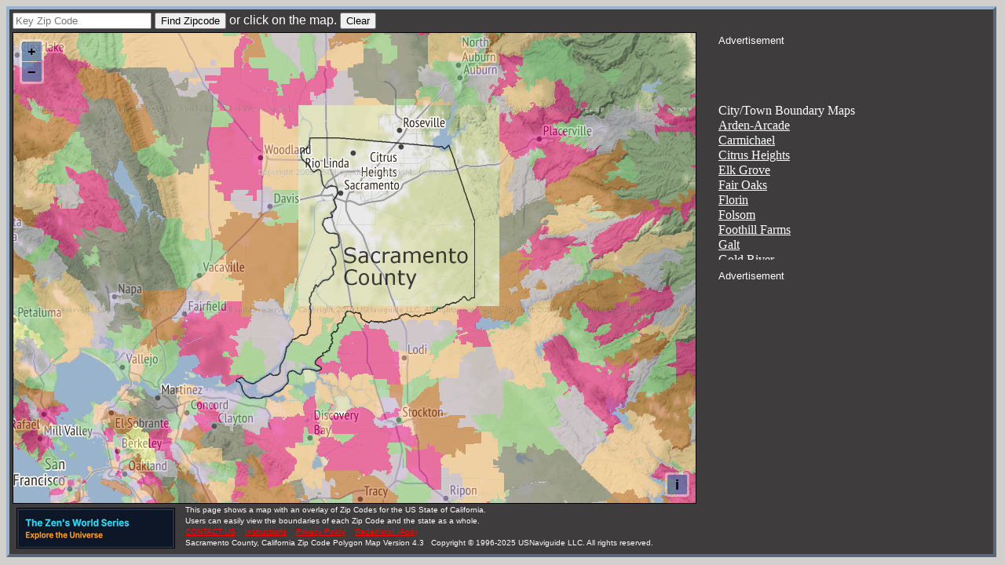

--- FILE ---
content_type: text/html; charset=utf-8
request_url: https://www.google.com/recaptcha/api2/aframe
body_size: 266
content:
<!DOCTYPE HTML><html><head><meta http-equiv="content-type" content="text/html; charset=UTF-8"></head><body><script nonce="IibhBIS6abvnM84pcACVXQ">/** Anti-fraud and anti-abuse applications only. See google.com/recaptcha */ try{var clients={'sodar':'https://pagead2.googlesyndication.com/pagead/sodar?'};window.addEventListener("message",function(a){try{if(a.source===window.parent){var b=JSON.parse(a.data);var c=clients[b['id']];if(c){var d=document.createElement('img');d.src=c+b['params']+'&rc='+(localStorage.getItem("rc::a")?sessionStorage.getItem("rc::b"):"");window.document.body.appendChild(d);sessionStorage.setItem("rc::e",parseInt(sessionStorage.getItem("rc::e")||0)+1);localStorage.setItem("rc::h",'1769384811085');}}}catch(b){}});window.parent.postMessage("_grecaptcha_ready", "*");}catch(b){}</script></body></html>